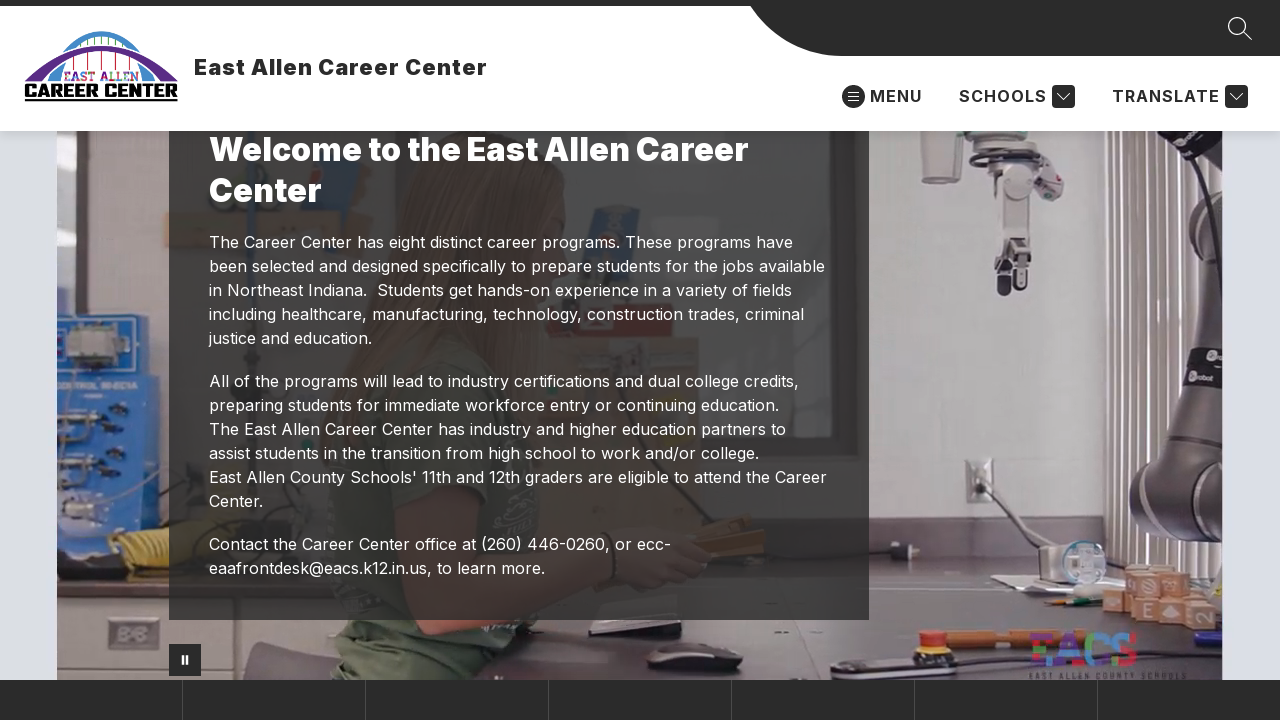

--- FILE ---
content_type: text/css
request_url: https://cmsv2-shared-assets.apptegy.net/Schools/East-Allen-County-Schools/east-allen-css.css
body_size: 1850
content:
#buttons-b3 .wrapper .button:hover {
    border-bottom: 3px solid #e17000;
}

/* ------- START NEWS --------- */

#view-news #news-n6 {
    position: relative;
}

#news-n6 .story {
    background-color: #fff;
    border-radius: 20px;
    padding-bottom: 25px;
}

#news-n6 .story .news-image {
    border-radius: 20px 20px 0 0;
}

#news-n6 .story .news-title {
    padding-left: 20px;
    padding-right: 15px;
    font-size: 30px;
    line-height: 1.1;
    font-family: Roboto Condensed, sans-serif;
    -webkit-line-clamp: unset;
    height: auto;
}

#news-n6 .story .news-title .news-snippet {
    display: none;
}

#news-n6 .story .news-date {
    padding-left: 20px;
}

#news-n6 .story .news-snippet {
    padding-left: 20px;
    padding-right: 15px;
    display: block;
    margin-top: 1em;
}

#news-n6 .N6-story .image-hidden-wrapper {
    border-bottom: 8px solid var(--news-accent-border-color);
    border-top: none;
    padding-top: 60%;
}

#news-n6 .nav .button-section .button svg {
    display: none;
}

#news-n6 .nav .button-section .button {
    position: absolute;
    top: calc(50% - 20px);
    z-index: 4;
    width: 50px;
    height: 50px;
}

#news-n6 .nav .button-section .scroll-right.button {
    right: 5px;
}

#news-n6 .nav .button-section .scroll-left.button {
    left: 5px;
}

#news-n6 .nav .button-section .button:after {
    content: close-quote;
    display: block;
    border: solid black;
    border-width: 0 2px 2px 0;
    display: inline-block;
    padding: 5px;
    position: relative;
}

#news-n6 .nav .button-section .scroll-left.button:after {
    transform: rotate(135deg);
    -webkit-transform: rotate(135deg);
    left: 3px;
}

#news-n6 .nav .button-section .scroll-right.button:after {
    transform: rotate(-45deg);
    -webkit-transform: rotate(-45deg);
    left: -3px;
}

/* ------- END NEWS --------- */

/* ------- START EVENTS --------- */

@media only screen and (min-width: 600px) {

    #home .view-events .logo {
        display: none;
    }

    #home .view-events .events-wrapper {
        width: 100%;
        grid-template-columns: repeat(5, 1fr);
        column-gap: 0;
        row-gap: 0;
        position: relative;
        border-radius: 20px;
        overflow: hidden;
        border: 1px solid black;
    }

    #home .view-events .events-wrapper:before,
    #home .view-events .events-wrapper:after {
        content: close-quote;
        position: absolute;
        top: 0;
        width: 100%;
        height: 161px;
    }

    #home .view-events .events-wrapper:after {
        background-color: var(--event-bg-color-1);
        z-index: 2;
        opacity: .8;
    }

    #home .view-events .events-wrapper .event-card:nth-child(6) {
        display: none;
    }

    #home .view-events .events-wrapper .event-card {
        padding: 0;
        background-color: transparent;
        position: relative;
        z-index: 3;
    }

    #home .view-events .events-wrapper .event-card:hover {
        transform: none;
    }

    #home .view-events .events-wrapper .event-card .start-date {
        height: 161px;
        border-top: none;
        border-left: none;
        box-sizing: border-box;
        width: 100%;
        font-size: 75px;
        font-weight: 700;
        display: flex;
        flex-direction: row;
        gap: 20px;
        border-width: 4px;
        border-right: 1px solid black;
        flex-shrink: 0;
        background-color: white;
    }

    #home .view-events .events-wrapper .event-card .start-date div {
        transition: transform .25s linear;
    }

    #home .view-events .events-wrapper .event-card:hover .start-date div {
        transform: scale(1.1);
    }

    #home .view-events .events-wrapper .event-card:nth-child(5) .start-date {
        border-right: none;
    }

    #home .view-events .events-wrapper .event-card .month {
        font-size: .75em;
        font-weight: 700;
    }

    #home .view-events .events-wrapper .event-card .details {
        color: var(--event-bg-color-1);
        text-align: center;
        border-right: 1px solid black;
        padding-bottom: 2em;
        padding-left: 1em;
        padding-right: 1em;
        height: calc(100% - 161px);
    }

    #home .view-events .events-wrapper .event-card:nth-child(5) .details {
        border-right: none;
    }

    #home .view-events .events-wrapper .event-card .event-title {
        font-size: 24px;
        line-height: 1.1;
        font-weight: 700;
        transition: color .25s linear;
    }

    body:not(.east-allen-county-schools) #home .view-events .events-wrapper .event-card .event-title .events-title {
        color: var(--event-bg-color-1) !important;
    }

    #home .view-events .events-wrapper .event-card .event-title:hover {
        color: var(--event-text-color-1);
    }

    #home .view-events .events-wrapper .event-card .event-location {
        display: none;
    }

    #home .view-events .events-wrapper .event-card .event-dates {
        font-size: 16px;
        line-height: 1;
    }
}


@media only screen and (max-width: 1400px) and (min-width: 600px) {

    #home .view-events .events-wrapper .event-card .start-date {
        font-size: 40px;
    }

    #home .view-events .events-wrapper .event-card .event-title {
        font-size: 22px;
    }
}

@media only screen and (max-width: 1100px) and (min-width: 600px) {
    #home .view-events .events-wrapper .event-card:nth-child(5) {
        display: none;
    }

    #home .view-events .events-wrapper {
        grid-template-columns: repeat(4, 1fr);
    }

    #home .view-events .events-wrapper .event-card:nth-child(4) .start-date,
    #home .view-events .events-wrapper .event-card:nth-child(4) .details {
        border-right: none;
    }
}

@media only screen and (max-width: 767px) and (min-width: 600px) {
    #home .view-events .events-wrapper .event-card:nth-child(4) {
        display: none;
    }

    #home .view-events .events-wrapper {
        grid-template-columns: repeat(3, 1fr);
    }

    #home .view-events .events-wrapper .event-card:nth-child(3) .start-date,
    #home .view-events .events-wrapper .event-card:nth-child(3) .details {
        border-right: none;
    }
}

/* ------- END EVENTS --------- */

#view-spotlight #SL1 .cards-slider-arrow {
    border-radius: 0;
    width: 50px;
    height: 50px;
}

#view-spotlight #SL1 .cards-slider-arrow svg {
    height: 24px;
}

#view-spotlight #SL1 .spotlight-text {
    text-align: center;
}

#view-spotlight #SL1 .spotlight-author {
    margin-left: auto;
    margin-right: auto;
}


/* ------- START CUSTOM LIVE FEED --------- */

#home .view-container #cms-live-feed #live-feed-lf5 {
    /* background-image: url();
    background-size: cover;
    position: relative; */
}

#home .view-container #cms-live-feed #live-feed-lf5 .see-all-container,
#home .view-container #cms-live-feed #live-feed-lf5 .live-feed--post-container {
    position: relative;
    z-index: 2;
}

#home .view-container #cms-live-feed #live-feed-lf5:after {
    content: close-quote;
    display: block;
    position: absolute;
    top: 0;
    left: 0;
    width: 100%;
    height: 100%;
    background-color: white;
    isolation: isolate;
    z-index: 1;
    opacity: 1.0;
}

#home .view-container #cms-live-feed #live-feed-lf5 .live-feed--post-container {
    display: grid;
    grid-template-columns: repeat(3, 1fr);
    gap: 2%;
}

#home .view-container #cms-live-feed #live-feed-lf5 .live-feed--post-container .live-feed--card {
    width: 100%;
    display: flex;
    flex-direction: row;
    flex-wrap: wrap;
    height: auto;
    border-radius: 15px;
    box-shadow: 5px 5px 32px 0px rgba(0, 0, 0, 0.50);
}

#home .view-container #cms-live-feed #live-feed-lf5 .live-feed--post-container .live-feed--card-description {
    width: 100%;
    height: auto;
    border-radius: 0;
    order: 1;
    padding: 25px 15px 15px;
    box-sizing: border-box;
}

#home .view-container #cms-live-feed #live-feed-lf5 .live-feed--post-container .live-feed--card-image {
    display: flex;
    width: 100%;
    height: 360px;
    order: 2;
    background-color: #fff;
    box-sizing: border-box;
    padding-left: 0%;
    padding-right: 0%;
    padding-bottom: 0%;
}

#home .view-container #cms-live-feed #live-feed-lf5 .live-feed--post-container .live-feed--card-image img {
    border-radius: 0;
    width: 100%;
    max-width: 400px;
    margin: auto;
    height: unset;
/*     aspect-ratio: 16/9; */
    box-sizing: border-box;
    position: static;
}

#home .view-container #cms-live-feed #live-feed-lf5 .live-feed--post-container .live-feed--card-description--icon {
    border-radius: 0;
    display: inline-block;
    vertical-align: middle;
    margin-top: 0;
}

#home .view-container #cms-live-feed #live-feed-lf5 .live-feed--post-container .live-feed-details {
    /*     color: #fff; */
    font-size: 22px;
    line-height: 1.4;
    margin-top: .5em;
    -webkit-box-orient: vertical;
}

#home .view-container #cms-live-feed #live-feed-lf5 .live-feed--post-container .live-feed--card-description--header {
    /*     color: #fff; */
    width: calc(100% - 120px);
    display: inline-block;
    padding-top: 0;
    font-size: 22px;
    font-weight: 700;
}

#home .view-container #cms-live-feed #live-feed-lf5 .live-feed--post-container .live-feed-details a {
    /*     color: #fff; */
    margin-top: 8px;
    padding-bottom: 10px;
}

#home .view-container #cms-live-feed #live-feed-lf5 .live-feed--post-container .live-feed-details .view-images {
    /*     color: #fff; */
    display: block;
    text-decoration: underline;
    margin-top: 10px;
}

#home .view-container #cms-live-feed #live-feed-lf5 .live-feed--post-container .live-feed-details .view-images:hover {
    text-decoration: none;
}

@media screen and (max-width: 1200px) {
    #home .view-container #cms-live-feed #live-feed-lf5 .live-feed--post-container .live-feed-details {
        line-height: 1.3;
    }
}

@media screen and (max-width: 1024px) {
    #home .view-container #cms-live-feed #live-feed-lf5 .live-feed--post-container {
        grid-template-columns: repeat(2, 1fr);
    }
}

@media screen and (max-width: 768px) {
    #home .view-container #cms-live-feed #live-feed-lf5 .live-feed--post-container .live-feed--card {
        margin-top: .75em;
        margin-bottom: .75em;
    }

    #home .view-container #cms-live-feed #live-feed-lf5 .live-feed--post-container {
        grid-template-columns: repeat(1, 1fr);
        gap: unset;
    }

    #home .view-container #cms-live-feed #live-feed-lf5 .live-feed--post-container .live-feed--card-image {
        width: 100%;
        height: 60vw;
    }
}

/* ------- END CUSTOM LIVE FEED --------- */
